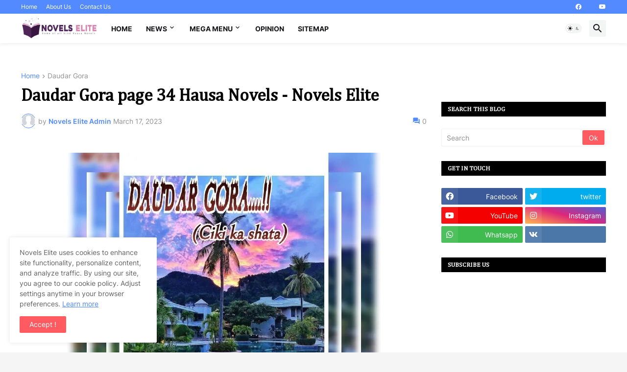

--- FILE ---
content_type: text/html; charset=utf-8
request_url: https://www.google.com/recaptcha/api2/aframe
body_size: 267
content:
<!DOCTYPE HTML><html><head><meta http-equiv="content-type" content="text/html; charset=UTF-8"></head><body><script nonce="p-eQO71j3bzQODIQjTmGuQ">/** Anti-fraud and anti-abuse applications only. See google.com/recaptcha */ try{var clients={'sodar':'https://pagead2.googlesyndication.com/pagead/sodar?'};window.addEventListener("message",function(a){try{if(a.source===window.parent){var b=JSON.parse(a.data);var c=clients[b['id']];if(c){var d=document.createElement('img');d.src=c+b['params']+'&rc='+(localStorage.getItem("rc::a")?sessionStorage.getItem("rc::b"):"");window.document.body.appendChild(d);sessionStorage.setItem("rc::e",parseInt(sessionStorage.getItem("rc::e")||0)+1);localStorage.setItem("rc::h",'1769647756061');}}}catch(b){}});window.parent.postMessage("_grecaptcha_ready", "*");}catch(b){}</script></body></html>

--- FILE ---
content_type: application/javascript; charset=utf-8
request_url: https://fundingchoicesmessages.google.com/f/AGSKWxVZo99aRE8y84_OaUIQtMBU_iuIbsbnTqpAbdiY3UquvW69ggimVhPUifMQVGQrUWQHuu506t89e1bTVK2TR9eSdaRpNdrXB6a66CO1K7o_kF4uSeJLfDIvDKcLavbAyU5N6-Ot6anG8-A7LCICxCXwTgSLbrQrijfzU2MNDXaUA0vpPVV0j0YY4r76/_/750-100./aspbanner_inc.asp?/carousel_ads./onesheet-ad-?adtechplacementid=
body_size: -1286
content:
window['66bf0174-24a9-41e0-bdc3-56eb56e77684'] = true;

--- FILE ---
content_type: text/plain
request_url: https://www.google-analytics.com/j/collect?v=1&_v=j102&a=84191688&t=pageview&_s=1&dl=https%3A%2F%2Fwww.novelselite.com.ng%2F2023%2F03%2Fdaudar-gora-page-34-hausa-novels-novels.html&ul=en-us%40posix&dt=Daudar%20Gora%20page%2034%20Hausa%20Novels%20-%20Novels%20Elite&sr=1280x720&vp=1280x720&_u=IEBAAEABAAAAACAAI~&jid=1231136647&gjid=475441056&cid=1629216889.1769647752&tid=UA-286958535-1&_gid=132190229.1769647752&_r=1&_slc=1&z=929229157
body_size: -452
content:
2,cG-WK2TZGSYXF